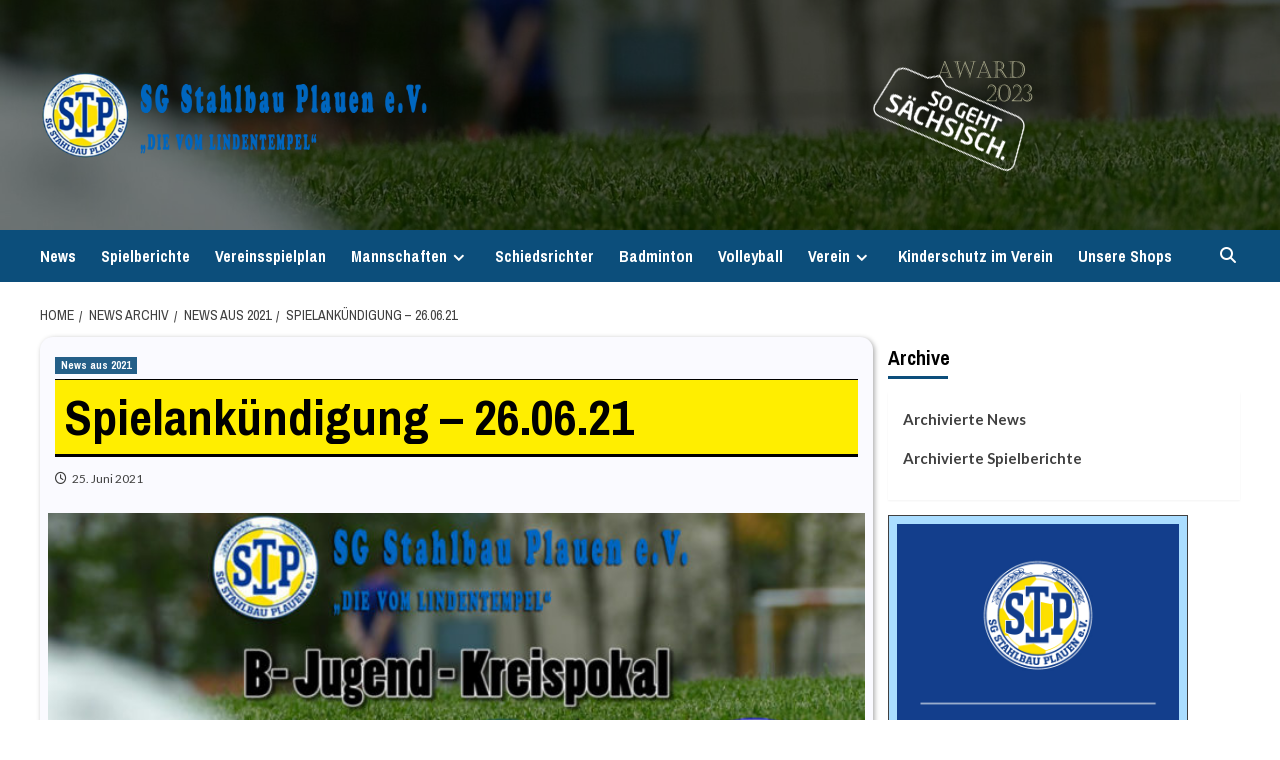

--- FILE ---
content_type: text/html; charset=UTF-8
request_url: http://www.sg-stahlbau-plauen.com/spielankuendigung-26-06-21/
body_size: 77288
content:
<!doctype html>
<html lang="de">
<head>
    <meta charset="UTF-8">
    <meta name="viewport" content="width=device-width, initial-scale=1">
    <link rel="profile" href="http://gmpg.org/xfn/11">
    <title>SG Stahlbau Plauen e.V.Spielankündigung &#8211; 26.06.21</title>
<meta name='robots' content='max-image-preview:large' />
<link rel='dns-prefetch' href='//stats.wp.com' />
<link rel='dns-prefetch' href='//fonts.googleapis.com' />
<link rel='dns-prefetch' href='//c0.wp.com' />
<link rel="alternate" type="application/rss+xml" title="SG Stahlbau Plauen e.V. &raquo; Feed" href="http://www.sg-stahlbau-plauen.com/feed/" />
<link rel="alternate" type="application/rss+xml" title="SG Stahlbau Plauen e.V. &raquo; Kommentar-Feed" href="http://www.sg-stahlbau-plauen.com/comments/feed/" />
<link rel="alternate" type="application/rss+xml" title="SG Stahlbau Plauen e.V. &raquo; Kommentar-Feed zu Spielankündigung &#8211; 26.06.21" href="http://www.sg-stahlbau-plauen.com/spielankuendigung-26-06-21/feed/" />
<script type="text/javascript">
/* <![CDATA[ */
window._wpemojiSettings = {"baseUrl":"https:\/\/s.w.org\/images\/core\/emoji\/15.0.3\/72x72\/","ext":".png","svgUrl":"https:\/\/s.w.org\/images\/core\/emoji\/15.0.3\/svg\/","svgExt":".svg","source":{"concatemoji":"http:\/\/www.sg-stahlbau-plauen.com\/wp-includes\/js\/wp-emoji-release.min.js?ver=6.5.7"}};
/*! This file is auto-generated */
!function(i,n){var o,s,e;function c(e){try{var t={supportTests:e,timestamp:(new Date).valueOf()};sessionStorage.setItem(o,JSON.stringify(t))}catch(e){}}function p(e,t,n){e.clearRect(0,0,e.canvas.width,e.canvas.height),e.fillText(t,0,0);var t=new Uint32Array(e.getImageData(0,0,e.canvas.width,e.canvas.height).data),r=(e.clearRect(0,0,e.canvas.width,e.canvas.height),e.fillText(n,0,0),new Uint32Array(e.getImageData(0,0,e.canvas.width,e.canvas.height).data));return t.every(function(e,t){return e===r[t]})}function u(e,t,n){switch(t){case"flag":return n(e,"\ud83c\udff3\ufe0f\u200d\u26a7\ufe0f","\ud83c\udff3\ufe0f\u200b\u26a7\ufe0f")?!1:!n(e,"\ud83c\uddfa\ud83c\uddf3","\ud83c\uddfa\u200b\ud83c\uddf3")&&!n(e,"\ud83c\udff4\udb40\udc67\udb40\udc62\udb40\udc65\udb40\udc6e\udb40\udc67\udb40\udc7f","\ud83c\udff4\u200b\udb40\udc67\u200b\udb40\udc62\u200b\udb40\udc65\u200b\udb40\udc6e\u200b\udb40\udc67\u200b\udb40\udc7f");case"emoji":return!n(e,"\ud83d\udc26\u200d\u2b1b","\ud83d\udc26\u200b\u2b1b")}return!1}function f(e,t,n){var r="undefined"!=typeof WorkerGlobalScope&&self instanceof WorkerGlobalScope?new OffscreenCanvas(300,150):i.createElement("canvas"),a=r.getContext("2d",{willReadFrequently:!0}),o=(a.textBaseline="top",a.font="600 32px Arial",{});return e.forEach(function(e){o[e]=t(a,e,n)}),o}function t(e){var t=i.createElement("script");t.src=e,t.defer=!0,i.head.appendChild(t)}"undefined"!=typeof Promise&&(o="wpEmojiSettingsSupports",s=["flag","emoji"],n.supports={everything:!0,everythingExceptFlag:!0},e=new Promise(function(e){i.addEventListener("DOMContentLoaded",e,{once:!0})}),new Promise(function(t){var n=function(){try{var e=JSON.parse(sessionStorage.getItem(o));if("object"==typeof e&&"number"==typeof e.timestamp&&(new Date).valueOf()<e.timestamp+604800&&"object"==typeof e.supportTests)return e.supportTests}catch(e){}return null}();if(!n){if("undefined"!=typeof Worker&&"undefined"!=typeof OffscreenCanvas&&"undefined"!=typeof URL&&URL.createObjectURL&&"undefined"!=typeof Blob)try{var e="postMessage("+f.toString()+"("+[JSON.stringify(s),u.toString(),p.toString()].join(",")+"));",r=new Blob([e],{type:"text/javascript"}),a=new Worker(URL.createObjectURL(r),{name:"wpTestEmojiSupports"});return void(a.onmessage=function(e){c(n=e.data),a.terminate(),t(n)})}catch(e){}c(n=f(s,u,p))}t(n)}).then(function(e){for(var t in e)n.supports[t]=e[t],n.supports.everything=n.supports.everything&&n.supports[t],"flag"!==t&&(n.supports.everythingExceptFlag=n.supports.everythingExceptFlag&&n.supports[t]);n.supports.everythingExceptFlag=n.supports.everythingExceptFlag&&!n.supports.flag,n.DOMReady=!1,n.readyCallback=function(){n.DOMReady=!0}}).then(function(){return e}).then(function(){var e;n.supports.everything||(n.readyCallback(),(e=n.source||{}).concatemoji?t(e.concatemoji):e.wpemoji&&e.twemoji&&(t(e.twemoji),t(e.wpemoji)))}))}((window,document),window._wpemojiSettings);
/* ]]> */
</script>
<style id='wp-emoji-styles-inline-css' type='text/css'>

	img.wp-smiley, img.emoji {
		display: inline !important;
		border: none !important;
		box-shadow: none !important;
		height: 1em !important;
		width: 1em !important;
		margin: 0 0.07em !important;
		vertical-align: -0.1em !important;
		background: none !important;
		padding: 0 !important;
	}
</style>
<link rel='stylesheet' id='wp-block-library-css' href='https://c0.wp.com/c/6.5.7/wp-includes/css/dist/block-library/style.min.css' type='text/css' media='all' />
<style id='wp-block-library-inline-css' type='text/css'>
.has-text-align-justify{text-align:justify;}
</style>
<link rel='stylesheet' id='mediaelement-css' href='https://c0.wp.com/c/6.5.7/wp-includes/js/mediaelement/mediaelementplayer-legacy.min.css' type='text/css' media='all' />
<link rel='stylesheet' id='wp-mediaelement-css' href='https://c0.wp.com/c/6.5.7/wp-includes/js/mediaelement/wp-mediaelement.min.css' type='text/css' media='all' />
<style id='classic-theme-styles-inline-css' type='text/css'>
/*! This file is auto-generated */
.wp-block-button__link{color:#fff;background-color:#32373c;border-radius:9999px;box-shadow:none;text-decoration:none;padding:calc(.667em + 2px) calc(1.333em + 2px);font-size:1.125em}.wp-block-file__button{background:#32373c;color:#fff;text-decoration:none}
</style>
<style id='global-styles-inline-css' type='text/css'>
body{--wp--preset--color--black: #000000;--wp--preset--color--cyan-bluish-gray: #abb8c3;--wp--preset--color--white: #ffffff;--wp--preset--color--pale-pink: #f78da7;--wp--preset--color--vivid-red: #cf2e2e;--wp--preset--color--luminous-vivid-orange: #ff6900;--wp--preset--color--luminous-vivid-amber: #fcb900;--wp--preset--color--light-green-cyan: #7bdcb5;--wp--preset--color--vivid-green-cyan: #00d084;--wp--preset--color--pale-cyan-blue: #8ed1fc;--wp--preset--color--vivid-cyan-blue: #0693e3;--wp--preset--color--vivid-purple: #9b51e0;--wp--preset--gradient--vivid-cyan-blue-to-vivid-purple: linear-gradient(135deg,rgba(6,147,227,1) 0%,rgb(155,81,224) 100%);--wp--preset--gradient--light-green-cyan-to-vivid-green-cyan: linear-gradient(135deg,rgb(122,220,180) 0%,rgb(0,208,130) 100%);--wp--preset--gradient--luminous-vivid-amber-to-luminous-vivid-orange: linear-gradient(135deg,rgba(252,185,0,1) 0%,rgba(255,105,0,1) 100%);--wp--preset--gradient--luminous-vivid-orange-to-vivid-red: linear-gradient(135deg,rgba(255,105,0,1) 0%,rgb(207,46,46) 100%);--wp--preset--gradient--very-light-gray-to-cyan-bluish-gray: linear-gradient(135deg,rgb(238,238,238) 0%,rgb(169,184,195) 100%);--wp--preset--gradient--cool-to-warm-spectrum: linear-gradient(135deg,rgb(74,234,220) 0%,rgb(151,120,209) 20%,rgb(207,42,186) 40%,rgb(238,44,130) 60%,rgb(251,105,98) 80%,rgb(254,248,76) 100%);--wp--preset--gradient--blush-light-purple: linear-gradient(135deg,rgb(255,206,236) 0%,rgb(152,150,240) 100%);--wp--preset--gradient--blush-bordeaux: linear-gradient(135deg,rgb(254,205,165) 0%,rgb(254,45,45) 50%,rgb(107,0,62) 100%);--wp--preset--gradient--luminous-dusk: linear-gradient(135deg,rgb(255,203,112) 0%,rgb(199,81,192) 50%,rgb(65,88,208) 100%);--wp--preset--gradient--pale-ocean: linear-gradient(135deg,rgb(255,245,203) 0%,rgb(182,227,212) 50%,rgb(51,167,181) 100%);--wp--preset--gradient--electric-grass: linear-gradient(135deg,rgb(202,248,128) 0%,rgb(113,206,126) 100%);--wp--preset--gradient--midnight: linear-gradient(135deg,rgb(2,3,129) 0%,rgb(40,116,252) 100%);--wp--preset--font-size--small: 13px;--wp--preset--font-size--medium: 20px;--wp--preset--font-size--large: 36px;--wp--preset--font-size--x-large: 42px;--wp--preset--spacing--20: 0.44rem;--wp--preset--spacing--30: 0.67rem;--wp--preset--spacing--40: 1rem;--wp--preset--spacing--50: 1.5rem;--wp--preset--spacing--60: 2.25rem;--wp--preset--spacing--70: 3.38rem;--wp--preset--spacing--80: 5.06rem;--wp--preset--shadow--natural: 6px 6px 9px rgba(0, 0, 0, 0.2);--wp--preset--shadow--deep: 12px 12px 50px rgba(0, 0, 0, 0.4);--wp--preset--shadow--sharp: 6px 6px 0px rgba(0, 0, 0, 0.2);--wp--preset--shadow--outlined: 6px 6px 0px -3px rgba(255, 255, 255, 1), 6px 6px rgba(0, 0, 0, 1);--wp--preset--shadow--crisp: 6px 6px 0px rgba(0, 0, 0, 1);}:where(.is-layout-flex){gap: 0.5em;}:where(.is-layout-grid){gap: 0.5em;}body .is-layout-flex{display: flex;}body .is-layout-flex{flex-wrap: wrap;align-items: center;}body .is-layout-flex > *{margin: 0;}body .is-layout-grid{display: grid;}body .is-layout-grid > *{margin: 0;}:where(.wp-block-columns.is-layout-flex){gap: 2em;}:where(.wp-block-columns.is-layout-grid){gap: 2em;}:where(.wp-block-post-template.is-layout-flex){gap: 1.25em;}:where(.wp-block-post-template.is-layout-grid){gap: 1.25em;}.has-black-color{color: var(--wp--preset--color--black) !important;}.has-cyan-bluish-gray-color{color: var(--wp--preset--color--cyan-bluish-gray) !important;}.has-white-color{color: var(--wp--preset--color--white) !important;}.has-pale-pink-color{color: var(--wp--preset--color--pale-pink) !important;}.has-vivid-red-color{color: var(--wp--preset--color--vivid-red) !important;}.has-luminous-vivid-orange-color{color: var(--wp--preset--color--luminous-vivid-orange) !important;}.has-luminous-vivid-amber-color{color: var(--wp--preset--color--luminous-vivid-amber) !important;}.has-light-green-cyan-color{color: var(--wp--preset--color--light-green-cyan) !important;}.has-vivid-green-cyan-color{color: var(--wp--preset--color--vivid-green-cyan) !important;}.has-pale-cyan-blue-color{color: var(--wp--preset--color--pale-cyan-blue) !important;}.has-vivid-cyan-blue-color{color: var(--wp--preset--color--vivid-cyan-blue) !important;}.has-vivid-purple-color{color: var(--wp--preset--color--vivid-purple) !important;}.has-black-background-color{background-color: var(--wp--preset--color--black) !important;}.has-cyan-bluish-gray-background-color{background-color: var(--wp--preset--color--cyan-bluish-gray) !important;}.has-white-background-color{background-color: var(--wp--preset--color--white) !important;}.has-pale-pink-background-color{background-color: var(--wp--preset--color--pale-pink) !important;}.has-vivid-red-background-color{background-color: var(--wp--preset--color--vivid-red) !important;}.has-luminous-vivid-orange-background-color{background-color: var(--wp--preset--color--luminous-vivid-orange) !important;}.has-luminous-vivid-amber-background-color{background-color: var(--wp--preset--color--luminous-vivid-amber) !important;}.has-light-green-cyan-background-color{background-color: var(--wp--preset--color--light-green-cyan) !important;}.has-vivid-green-cyan-background-color{background-color: var(--wp--preset--color--vivid-green-cyan) !important;}.has-pale-cyan-blue-background-color{background-color: var(--wp--preset--color--pale-cyan-blue) !important;}.has-vivid-cyan-blue-background-color{background-color: var(--wp--preset--color--vivid-cyan-blue) !important;}.has-vivid-purple-background-color{background-color: var(--wp--preset--color--vivid-purple) !important;}.has-black-border-color{border-color: var(--wp--preset--color--black) !important;}.has-cyan-bluish-gray-border-color{border-color: var(--wp--preset--color--cyan-bluish-gray) !important;}.has-white-border-color{border-color: var(--wp--preset--color--white) !important;}.has-pale-pink-border-color{border-color: var(--wp--preset--color--pale-pink) !important;}.has-vivid-red-border-color{border-color: var(--wp--preset--color--vivid-red) !important;}.has-luminous-vivid-orange-border-color{border-color: var(--wp--preset--color--luminous-vivid-orange) !important;}.has-luminous-vivid-amber-border-color{border-color: var(--wp--preset--color--luminous-vivid-amber) !important;}.has-light-green-cyan-border-color{border-color: var(--wp--preset--color--light-green-cyan) !important;}.has-vivid-green-cyan-border-color{border-color: var(--wp--preset--color--vivid-green-cyan) !important;}.has-pale-cyan-blue-border-color{border-color: var(--wp--preset--color--pale-cyan-blue) !important;}.has-vivid-cyan-blue-border-color{border-color: var(--wp--preset--color--vivid-cyan-blue) !important;}.has-vivid-purple-border-color{border-color: var(--wp--preset--color--vivid-purple) !important;}.has-vivid-cyan-blue-to-vivid-purple-gradient-background{background: var(--wp--preset--gradient--vivid-cyan-blue-to-vivid-purple) !important;}.has-light-green-cyan-to-vivid-green-cyan-gradient-background{background: var(--wp--preset--gradient--light-green-cyan-to-vivid-green-cyan) !important;}.has-luminous-vivid-amber-to-luminous-vivid-orange-gradient-background{background: var(--wp--preset--gradient--luminous-vivid-amber-to-luminous-vivid-orange) !important;}.has-luminous-vivid-orange-to-vivid-red-gradient-background{background: var(--wp--preset--gradient--luminous-vivid-orange-to-vivid-red) !important;}.has-very-light-gray-to-cyan-bluish-gray-gradient-background{background: var(--wp--preset--gradient--very-light-gray-to-cyan-bluish-gray) !important;}.has-cool-to-warm-spectrum-gradient-background{background: var(--wp--preset--gradient--cool-to-warm-spectrum) !important;}.has-blush-light-purple-gradient-background{background: var(--wp--preset--gradient--blush-light-purple) !important;}.has-blush-bordeaux-gradient-background{background: var(--wp--preset--gradient--blush-bordeaux) !important;}.has-luminous-dusk-gradient-background{background: var(--wp--preset--gradient--luminous-dusk) !important;}.has-pale-ocean-gradient-background{background: var(--wp--preset--gradient--pale-ocean) !important;}.has-electric-grass-gradient-background{background: var(--wp--preset--gradient--electric-grass) !important;}.has-midnight-gradient-background{background: var(--wp--preset--gradient--midnight) !important;}.has-small-font-size{font-size: var(--wp--preset--font-size--small) !important;}.has-medium-font-size{font-size: var(--wp--preset--font-size--medium) !important;}.has-large-font-size{font-size: var(--wp--preset--font-size--large) !important;}.has-x-large-font-size{font-size: var(--wp--preset--font-size--x-large) !important;}
.wp-block-navigation a:where(:not(.wp-element-button)){color: inherit;}
:where(.wp-block-post-template.is-layout-flex){gap: 1.25em;}:where(.wp-block-post-template.is-layout-grid){gap: 1.25em;}
:where(.wp-block-columns.is-layout-flex){gap: 2em;}:where(.wp-block-columns.is-layout-grid){gap: 2em;}
.wp-block-pullquote{font-size: 1.5em;line-height: 1.6;}
</style>
<link rel='stylesheet' id='fancybox-css' href='http://www.sg-stahlbau-plauen.com/wp-content/plugins/facebook-photo-fetcher/fancybox/jquery.fancybox.min.css?ver=2.1.7' type='text/css' media='all' />
<link rel='stylesheet' id='fpf-css' href='http://www.sg-stahlbau-plauen.com/wp-content/plugins/facebook-photo-fetcher/style.css?ver=3.0.4' type='text/css' media='all' />
<link rel='stylesheet' id='newsport-google-fonts-css' href='https://fonts.googleapis.com/css?family=Archivo+Narrow:400,400italic,700' type='text/css' media='all' />
<link rel='stylesheet' id='bootstrap-css' href='http://www.sg-stahlbau-plauen.com/wp-content/themes/covernews/assets/bootstrap/css/bootstrap.min.css?ver=6.5.7' type='text/css' media='all' />
<link rel='stylesheet' id='covernews-style-css' href='http://www.sg-stahlbau-plauen.com/wp-content/themes/covernews/style.css?ver=6.5.7' type='text/css' media='all' />
<link rel='stylesheet' id='newsport-css' href='http://www.sg-stahlbau-plauen.com/wp-content/themes/newsport/style.css?ver=2.0.0' type='text/css' media='all' />
<link rel='stylesheet' id='covernews-icons-css' href='http://www.sg-stahlbau-plauen.com/wp-content/themes/covernews/assets/covernews-icons/style.css?ver=6.5.7' type='text/css' media='all' />
<link rel='stylesheet' id='covernews-google-fonts-css' href='https://fonts.googleapis.com/css?family=Source%20Sans%20Pro:400,700|Lato:400,700&#038;subset=latin,latin-ext' type='text/css' media='all' />
<link rel='stylesheet' id='social-logos-css' href='https://c0.wp.com/p/jetpack/13.0/_inc/social-logos/social-logos.min.css' type='text/css' media='all' />
<link rel='stylesheet' id='jetpack_css-css' href='https://c0.wp.com/p/jetpack/13.0/css/jetpack.css' type='text/css' media='all' />
<script type="text/javascript" src="https://c0.wp.com/c/6.5.7/wp-includes/js/jquery/jquery.min.js" id="jquery-core-js"></script>
<script type="text/javascript" src="https://c0.wp.com/c/6.5.7/wp-includes/js/jquery/jquery-migrate.min.js" id="jquery-migrate-js"></script>
<link rel="https://api.w.org/" href="http://www.sg-stahlbau-plauen.com/wp-json/" /><link rel="alternate" type="application/json" href="http://www.sg-stahlbau-plauen.com/wp-json/wp/v2/posts/654" /><link rel="EditURI" type="application/rsd+xml" title="RSD" href="http://www.sg-stahlbau-plauen.com/xmlrpc.php?rsd" />
<meta name="generator" content="WordPress 6.5.7" />
<link rel="canonical" href="http://www.sg-stahlbau-plauen.com/spielankuendigung-26-06-21/" />
<link rel='shortlink' href='http://www.sg-stahlbau-plauen.com/?p=654' />
<link rel="alternate" type="application/json+oembed" href="http://www.sg-stahlbau-plauen.com/wp-json/oembed/1.0/embed?url=http%3A%2F%2Fwww.sg-stahlbau-plauen.com%2Fspielankuendigung-26-06-21%2F" />
<link rel="alternate" type="text/xml+oembed" href="http://www.sg-stahlbau-plauen.com/wp-json/oembed/1.0/embed?url=http%3A%2F%2Fwww.sg-stahlbau-plauen.com%2Fspielankuendigung-26-06-21%2F&#038;format=xml" />
<style type="text/css">
			.aiovg-player {
				display: block;
				position: relative;
				border-radius: 3px;
				padding-bottom: 56.25%;
				width: 100%;
				height: 0;	
				overflow: hidden;
			}
			
			.aiovg-player iframe,
			.aiovg-player .video-js,
			.aiovg-player .plyr {
				--plyr-color-main: #00b2ff;
				position: absolute;
				inset: 0;	
				margin: 0;
				padding: 0;
				width: 100%;
				height: 100%;
			}
		</style>	<style>img#wpstats{display:none}</style>
		<link rel="pingback" href="http://www.sg-stahlbau-plauen.com/xmlrpc.php"><meta name="description" content="https://youtu.be/KD7BuSOhr9k" />
        <style type="text/css">
                        .site-title,
            .site-description {
                position: absolute;
                clip: rect(1px, 1px, 1px, 1px);
                display: none;
            }

                    @media (min-width: 768px){
            .elementor-default .elementor-section.elementor-section-full_width > .elementor-container,
            .elementor-page .elementor-section.elementor-section-full_width > .elementor-container,
            .elementor-default .elementor-section.elementor-section-boxed > .elementor-container,
            .elementor-page .elementor-section.elementor-section-boxed > .elementor-container {
                max-width: 730px;
            }
        }
        @media (min-width: 992px){
            .elementor-default .elementor-section.elementor-section-full_width > .elementor-container,
            .elementor-page .elementor-section.elementor-section-full_width > .elementor-container,
            .elementor-default .elementor-section.elementor-section-boxed > .elementor-container,
            .elementor-page .elementor-section.elementor-section-boxed > .elementor-container {
                max-width: 950px;
            }
        }
        @media only screen and (min-width: 1401px){
            .elementor-default .elementor-section.elementor-section-full_width > .elementor-container,
            .elementor-page .elementor-section.elementor-section-full_width > .elementor-container,
            .elementor-default .elementor-section.elementor-section-boxed > .elementor-container,
            .elementor-page .elementor-section.elementor-section-boxed > .elementor-container {
                max-width: 1180px;
            }
        }
        @media only screen and (min-width: 1200px) and (max-width: 1400px){
            .elementor-default .elementor-section.elementor-section-full_width > .elementor-container,
            .elementor-page .elementor-section.elementor-section-full_width > .elementor-container,
            .elementor-default .elementor-section.elementor-section-boxed > .elementor-container,
            .elementor-page .elementor-section.elementor-section-boxed > .elementor-container {
                max-width: 1160px;
            }
        }
        @media (min-width: 1680px){            
            .elementor-default .elementor-section.elementor-section-full_width > .elementor-container,
            .elementor-page .elementor-section.elementor-section-full_width > .elementor-container,
            .elementor-default .elementor-section.elementor-section-boxed > .elementor-container,
            .elementor-page .elementor-section.elementor-section-boxed > .elementor-container {
                max-width: 1580px;
            }
        }
        
        .align-content-left .elementor-section-stretched,
        .align-content-right .elementor-section-stretched {
            max-width: 100%;
            left: 0 !important;
        }


        </style>
        <style type="text/css" id="custom-background-css">
body.custom-background { background-color: #ffffff; }
</style>
	
<!-- Jetpack Open Graph Tags -->
<meta property="og:type" content="article" />
<meta property="og:title" content="SG Stahlbau Plauen e.V.Spielankündigung &#8211; 26.06.21" />
<meta property="og:url" content="http://www.sg-stahlbau-plauen.com/spielankuendigung-26-06-21/" />
<meta property="og:description" content="Besuche den Beitrag für mehr Info." />
<meta property="article:published_time" content="2021-06-25T18:47:16+00:00" />
<meta property="article:modified_time" content="2023-12-28T22:44:48+00:00" />
<meta property="og:site_name" content="SG Stahlbau Plauen e.V." />
<meta property="og:image" content="http://www.sg-stahlbau-plauen.com/wp-content/uploads/2021/06/26.06.20210.jpg" />
<meta property="og:image:width" content="1920" />
<meta property="og:image:height" content="1080" />
<meta property="og:image:alt" content="" />
<meta property="og:locale" content="de_DE" />
<meta name="twitter:text:title" content="Spielankündigung &#8211; 26.06.21" />
<meta name="twitter:image" content="http://www.sg-stahlbau-plauen.com/wp-content/uploads/2021/06/26.06.20210.jpg?w=640" />
<meta name="twitter:card" content="summary_large_image" />
<meta name="twitter:description" content="Besuche den Beitrag für mehr Info." />

<!-- End Jetpack Open Graph Tags -->
<link rel="icon" href="http://www.sg-stahlbau-plauen.com/wp-content/uploads/2019/04/cropped-riFJ30j1zKhLbUwfD1bhW3UCFfUjEkwsQ5yY0E9T-1-32x32.png" sizes="32x32" />
<link rel="icon" href="http://www.sg-stahlbau-plauen.com/wp-content/uploads/2019/04/cropped-riFJ30j1zKhLbUwfD1bhW3UCFfUjEkwsQ5yY0E9T-1-192x192.png" sizes="192x192" />
<link rel="apple-touch-icon" href="http://www.sg-stahlbau-plauen.com/wp-content/uploads/2019/04/cropped-riFJ30j1zKhLbUwfD1bhW3UCFfUjEkwsQ5yY0E9T-1-180x180.png" />
<meta name="msapplication-TileImage" content="http://www.sg-stahlbau-plauen.com/wp-content/uploads/2019/04/cropped-riFJ30j1zKhLbUwfD1bhW3UCFfUjEkwsQ5yY0E9T-1-270x270.png" />
<style type="text/css" id="wp-custom-css">article .entry-content-wrap {background-color: #fafaff;
border-radius: 0.8rem;
box-shadow: 0.1rem 0.1rem 0.3rem #aaa;}

.post-thumbnail
{padding: 0.5rem;}

.inside-img
{padding: 0.5rem;}

.featured-article
{padding:0.4rem;
background-color: #ffffaa;
box-shadow: 0.2rem 0.2rem 0.5rem #aaa;
border-radius: 0.4rem;}

.spotlight-post
{box-shadow: 0.1rem 0.1rem 0.3rem #aac;
	border: solid thin #999;
background-color: #eefdff;
border-radius: 0.4rem;}

.main-slider-wrapper
{padding:0.6rem;
background-color:#ffffff99;
border: solid thin;
box-shadow: 0.1rem 0.1rem 0.3rem;
margin-bottom: 1rem;
border-radius: 0.5rem;}

.outline-shadow
{border: solid thin;
box-shadow: 0rem 0rem 0rem 0.5rem #fff inset, 0.1rem 0.1rem 0.5rem #666;}

.shadow
{padding: 1rem; margin: 0.5rem; box-shadow: 5px 5px 12px 2px lightgrey; background-color: #fff;}

 .outline
{border: solid thin #bbb;
box-shadow: 0rem 0rem 0rem 1rem #fff inset;
border-radius: 0.5rem;}

.entry-title
{background-color:#fe0; padding:0.6rem; border-top: solid thin; border-bottom:solid medium;
}

.article-title-1
{background-color:#fff;padding:0.3rem; border:thin solid #ddd;}</style></head>

<body class="post-template-default single single-post postid-654 single-format-standard custom-background wp-custom-logo wp-embed-responsive default-content-layout scrollup-sticky-header aft-sticky-header default aft-main-banner-slider-editors-picks-trending single-content-mode-boxed header-image-default align-content-left aft-and modula-best-grid-gallery">

    <div id="af-preloader">
        <div id="loader-wrapper">
            <div id="loader"></div>
        </div>
    </div>

<div id="page" class="site">
    <a class="skip-link screen-reader-text" href="#content">Skip to content</a>

    <div class="header-layout-1">
                <header id="masthead" class="site-header">
                        <div class="masthead-banner data-bg"
                 data-background="http://www.sg-stahlbau-plauen.com/wp-content/uploads/2021/05/cropped-Titel_Rasen.jpg">
                <div class="container">
                    <div class="row">
                        <div class="col-md-4">
                            <div class="site-branding">
                                <a href="http://www.sg-stahlbau-plauen.com/" class="custom-logo-link" rel="home"><img width="1134" height="255" src="http://www.sg-stahlbau-plauen.com/wp-content/uploads/2021/05/Logo_Website_slogan.png" class="custom-logo" alt="SG Stahlbau Plauen e.V." decoding="async" fetchpriority="high" srcset="http://www.sg-stahlbau-plauen.com/wp-content/uploads/2021/05/Logo_Website_slogan.png 1134w, http://www.sg-stahlbau-plauen.com/wp-content/uploads/2021/05/Logo_Website_slogan-700x157.png 700w, http://www.sg-stahlbau-plauen.com/wp-content/uploads/2021/05/Logo_Website_slogan-1024x230.png 1024w, http://www.sg-stahlbau-plauen.com/wp-content/uploads/2021/05/Logo_Website_slogan-768x173.png 768w" sizes="(max-width: 1134px) 100vw, 1134px" /></a>                                    <p class="site-title font-family-1">
                                        <a href="http://www.sg-stahlbau-plauen.com/"
                                           rel="home">SG Stahlbau Plauen e.V.</a>
                                    </p>
                                
                                                                    <p class="site-description">SG Stahlbau Plauen e.V. &#8211; Die vom Lindentempel</p>
                                                            </div>
                        </div>
                        <div class="col-md-8">
                                        <div class="banner-promotions-wrapper">
                                    <div class="promotion-section">
                        <a href="https://www.sg-stahlbau-plauen.com/gewinner-bei-so-geht-saechsisch/" target="">
                            <img width="400" height="120" src="http://www.sg-stahlbau-plauen.com/wp-content/uploads/2024/02/Logo_SGS.png" class="attachment-full size-full" alt="" decoding="async" />                        </a>
                    </div>
                                
            </div>
            <!-- Trending line END -->
                                    </div>
                    </div>
                </div>
            </div>
            <nav id="site-navigation" class="main-navigation">
                <div class="container">
                    <div class="row">
                        <div class="kol-12">
                            <div class="navigation-container">



                                <span class="toggle-menu" aria-controls="primary-menu" aria-expanded="false">
                                <span class="screen-reader-text">Primary Menu</span>
                                 <i class="ham"></i>
                        </span>
                                <span class="af-mobile-site-title-wrap">
                            <a href="http://www.sg-stahlbau-plauen.com/" class="custom-logo-link" rel="home"><img width="1134" height="255" src="http://www.sg-stahlbau-plauen.com/wp-content/uploads/2021/05/Logo_Website_slogan.png" class="custom-logo" alt="SG Stahlbau Plauen e.V." decoding="async" srcset="http://www.sg-stahlbau-plauen.com/wp-content/uploads/2021/05/Logo_Website_slogan.png 1134w, http://www.sg-stahlbau-plauen.com/wp-content/uploads/2021/05/Logo_Website_slogan-700x157.png 700w, http://www.sg-stahlbau-plauen.com/wp-content/uploads/2021/05/Logo_Website_slogan-1024x230.png 1024w, http://www.sg-stahlbau-plauen.com/wp-content/uploads/2021/05/Logo_Website_slogan-768x173.png 768w" sizes="(max-width: 1134px) 100vw, 1134px" /></a>                                    <p class="site-title font-family-1">
                                <a href="http://www.sg-stahlbau-plauen.com/"
                                   rel="home">SG Stahlbau Plauen e.V.</a>
                            </p>
                        </span>
                                <div class="menu main-menu"><ul id="primary-menu" class="menu"><li id="menu-item-41" class="menu-item menu-item-type-taxonomy menu-item-object-category menu-item-41"><a href="http://www.sg-stahlbau-plauen.com/category/news/">News</a></li>
<li id="menu-item-42" class="menu-item menu-item-type-taxonomy menu-item-object-category menu-item-42"><a href="http://www.sg-stahlbau-plauen.com/category/spielberichte/">Spielberichte</a></li>
<li id="menu-item-72" class="menu-item menu-item-type-post_type menu-item-object-page menu-item-72"><a href="http://www.sg-stahlbau-plauen.com/vereinsspielplan/">Vereinsspielplan</a></li>
<li id="menu-item-1546" class="menu-item menu-item-type-post_type menu-item-object-page menu-item-has-children menu-item-1546"><a href="http://www.sg-stahlbau-plauen.com/fussball/">Mannschaften</a>
<ul class="sub-menu">
	<li id="menu-item-344" class="menu-item menu-item-type-post_type menu-item-object-page menu-item-344"><a href="http://www.sg-stahlbau-plauen.com/mannschaften-2/">1. Mannschaft</a></li>
	<li id="menu-item-1560" class="menu-item menu-item-type-post_type menu-item-object-page menu-item-1560"><a href="http://www.sg-stahlbau-plauen.com/2-mannschaft-spg-sg-stahlbau-vfb-grossfriesen/">2. Mannschaft</a></li>
	<li id="menu-item-436" class="menu-item menu-item-type-post_type menu-item-object-page menu-item-436"><a href="http://www.sg-stahlbau-plauen.com/mannschaften/">Senioren</a></li>
	<li id="menu-item-367" class="menu-item menu-item-type-post_type menu-item-object-page menu-item-367"><a href="http://www.sg-stahlbau-plauen.com/c-jugend/">C-Jugend (U15/U14)</a></li>
	<li id="menu-item-1507" class="menu-item menu-item-type-post_type menu-item-object-page menu-item-1507"><a href="http://www.sg-stahlbau-plauen.com/d1-jugend/">D1-Junioren (U13)</a></li>
	<li id="menu-item-1506" class="menu-item menu-item-type-post_type menu-item-object-page menu-item-1506"><a href="http://www.sg-stahlbau-plauen.com/d2-jugend/">D2 (E1-Jugend)  (U12)</a></li>
	<li id="menu-item-364" class="menu-item menu-item-type-post_type menu-item-object-page menu-item-364"><a href="http://www.sg-stahlbau-plauen.com/f-jugend/">F-Jugend 1/2 (U9/U8)</a></li>
	<li id="menu-item-1035" class="menu-item menu-item-type-post_type menu-item-object-page menu-item-1035"><a href="http://www.sg-stahlbau-plauen.com/g-jugend-1-2/">G-Jugend 1/2 (U7/U6)</a></li>
</ul>
</li>
<li id="menu-item-428" class="menu-item menu-item-type-post_type menu-item-object-page menu-item-428"><a href="http://www.sg-stahlbau-plauen.com/schiedsrichter/">Schiedsrichter</a></li>
<li id="menu-item-624" class="menu-item menu-item-type-post_type menu-item-object-page menu-item-624"><a href="http://www.sg-stahlbau-plauen.com/badminton/">Badminton</a></li>
<li id="menu-item-625" class="menu-item menu-item-type-post_type menu-item-object-page menu-item-625"><a href="http://www.sg-stahlbau-plauen.com/volleyball/">Volleyball</a></li>
<li id="menu-item-380" class="menu-item menu-item-type-post_type menu-item-object-page menu-item-has-children menu-item-380"><a href="http://www.sg-stahlbau-plauen.com/verein/">Verein</a>
<ul class="sub-menu">
	<li id="menu-item-77" class="menu-item menu-item-type-post_type menu-item-object-page menu-item-77"><a href="http://www.sg-stahlbau-plauen.com/platzbelegung/">Platzbelegung</a></li>
	<li id="menu-item-136" class="menu-item menu-item-type-post_type menu-item-object-page menu-item-136"><a href="http://www.sg-stahlbau-plauen.com/geschichte-und-entwicklung-bis-zur-sg-stahlbau-plauen-e-v/">Geschichte</a></li>
	<li id="menu-item-381" class="menu-item menu-item-type-post_type menu-item-object-page menu-item-381"><a href="http://www.sg-stahlbau-plauen.com/kontakt/">Vorstand</a></li>
</ul>
</li>
<li id="menu-item-393" class="menu-item menu-item-type-post_type menu-item-object-page menu-item-393"><a href="http://www.sg-stahlbau-plauen.com/kinderschutz/">Kinderschutz im Verein</a></li>
<li id="menu-item-2569" class="menu-item menu-item-type-post_type menu-item-object-page menu-item-2569"><a href="http://www.sg-stahlbau-plauen.com/unsere-shops/">Unsere Shops</a></li>
</ul></div>
                                <div class="cart-search">

                                    <div class="af-search-wrap">
                                        <div class="search-overlay">
                                            <a href="#" title="Search" class="search-icon">
                                                <i class="fa fa-search"></i>
                                            </a>
                                            <div class="af-search-form">
                                                <form role="search" method="get" class="search-form" action="http://www.sg-stahlbau-plauen.com/">
				<label>
					<span class="screen-reader-text">Suche nach:</span>
					<input type="search" class="search-field" placeholder="Suchen …" value="" name="s" />
				</label>
				<input type="submit" class="search-submit" value="Suchen" />
			</form>                                            </div>
                                        </div>
                                    </div>
                                </div>


                            </div>
                        </div>
                    </div>
                </div>
            </nav>
        </header>
    </div>

    <div id="content" class="container">
        <div class="em-breadcrumbs font-family-1 covernews-breadcrumbs">
            <div class="row">
                <div role="navigation" aria-label="Breadcrumbs" class="breadcrumb-trail breadcrumbs" itemprop="breadcrumb"><ul class="trail-items" itemscope itemtype="http://schema.org/BreadcrumbList"><meta name="numberOfItems" content="4" /><meta name="itemListOrder" content="Ascending" /><li itemprop="itemListElement" itemscope itemtype="http://schema.org/ListItem" class="trail-item trail-begin"><a href="http://www.sg-stahlbau-plauen.com/" rel="home" itemprop="item"><span itemprop="name">Home</span></a><meta itemprop="position" content="1" /></li><li itemprop="itemListElement" itemscope itemtype="http://schema.org/ListItem" class="trail-item"><a href="http://www.sg-stahlbau-plauen.com/category/news-archiv/" itemprop="item"><span itemprop="name">News Archiv</span></a><meta itemprop="position" content="2" /></li><li itemprop="itemListElement" itemscope itemtype="http://schema.org/ListItem" class="trail-item"><a href="http://www.sg-stahlbau-plauen.com/category/news-archiv/news2021/" itemprop="item"><span itemprop="name">News aus 2021</span></a><meta itemprop="position" content="3" /></li><li itemprop="itemListElement" itemscope itemtype="http://schema.org/ListItem" class="trail-item trail-end"><a href="http://www.sg-stahlbau-plauen.com/spielankuendigung-26-06-21/" itemprop="item"><span itemprop="name">Spielankündigung &#8211; 26.06.21</span></a><meta itemprop="position" content="4" /></li></ul></div>            </div>
        </div>
                <div class="section-block-upper row">
                <div id="primary" class="content-area">
                    <main id="main" class="site-main">

                                                    <article id="post-654" class="af-single-article post-654 post type-post status-publish format-standard has-post-thumbnail hentry category-news2021">
                                <div class="entry-content-wrap">
                                    <header class="entry-header">

    <div class="header-details-wrapper">
        <div class="entry-header-details">
                            <div class="figure-categories figure-categories-bg">
                                        <ul class="cat-links"><li class="meta-category">
                             <a class="covernews-categories category-color-1" href="http://www.sg-stahlbau-plauen.com/category/news-archiv/news2021/" alt="View all posts in News aus 2021"> 
                                 News aus 2021
                             </a>
                        </li></ul>                </div>
                        <h1 class="entry-title">Spielankündigung &#8211; 26.06.21</h1>
            
                
        <span class="author-links">
           
                         <span class="item-metadata posts-date">
    <i class="far fa-clock"></i>
    <a href="http://www.sg-stahlbau-plauen.com/2021/06/"> 
        25. Juni 2021        </a>
</span>
                </span>
                        

                    </div>
    </div>

        <div class="aft-post-thumbnail-wrapper">    
                    <div class="post-thumbnail full-width-image">
                    <img width="640" height="360" src="http://www.sg-stahlbau-plauen.com/wp-content/uploads/2021/06/26.06.20210-1024x576.jpg" class="attachment-large size-large wp-post-image" alt="" decoding="async" srcset="http://www.sg-stahlbau-plauen.com/wp-content/uploads/2021/06/26.06.20210-1024x576.jpg 1024w, http://www.sg-stahlbau-plauen.com/wp-content/uploads/2021/06/26.06.20210-700x394.jpg 700w, http://www.sg-stahlbau-plauen.com/wp-content/uploads/2021/06/26.06.20210-768x432.jpg 768w, http://www.sg-stahlbau-plauen.com/wp-content/uploads/2021/06/26.06.20210-1536x864.jpg 1536w, http://www.sg-stahlbau-plauen.com/wp-content/uploads/2021/06/26.06.20210.jpg 1920w" sizes="(max-width: 640px) 100vw, 640px" />                </div>
            
                </div>
    </header><!-- .entry-header -->                                    

    <div class="entry-content">
        <div class="jetpack-video-wrapper"><iframe title="Spielankündigung - 26.06.2021" width="640" height="360" src="https://www.youtube.com/embed/KD7BuSOhr9k?feature=oembed" frameborder="0" allow="accelerometer; autoplay; clipboard-write; encrypted-media; gyroscope; picture-in-picture; web-share" referrerpolicy="strict-origin-when-cross-origin" allowfullscreen></iframe></div>
<div class="sharedaddy sd-sharing-enabled"><div class="robots-nocontent sd-block sd-social sd-social-icon-text sd-sharing"><h3 class="sd-title">Teilen mit:</h3><div class="sd-content"><ul><li class="share-facebook"><a rel="nofollow noopener noreferrer" data-shared="sharing-facebook-654" class="share-facebook sd-button share-icon" href="http://www.sg-stahlbau-plauen.com/spielankuendigung-26-06-21/?share=facebook" target="_blank" title="Klick, um auf Facebook zu teilen" ><span>Facebook</span></a></li><li class="share-jetpack-whatsapp"><a rel="nofollow noopener noreferrer" data-shared="" class="share-jetpack-whatsapp sd-button share-icon" href="http://www.sg-stahlbau-plauen.com/spielankuendigung-26-06-21/?share=jetpack-whatsapp" target="_blank" title="Klicken, um auf WhatsApp zu teilen" ><span>WhatsApp</span></a></li><li class="share-linkedin"><a rel="nofollow noopener noreferrer" data-shared="sharing-linkedin-654" class="share-linkedin sd-button share-icon" href="http://www.sg-stahlbau-plauen.com/spielankuendigung-26-06-21/?share=linkedin" target="_blank" title="Klick, um auf LinkedIn zu teilen" ><span>LinkedIn</span></a></li><li class="share-x"><a rel="nofollow noopener noreferrer" data-shared="sharing-x-654" class="share-x sd-button share-icon" href="http://www.sg-stahlbau-plauen.com/spielankuendigung-26-06-21/?share=x" target="_blank" title="Klicke, um auf X zu teilen" ><span>X</span></a></li><li class="share-end"></li></ul></div></div></div>                    <div class="post-item-metadata entry-meta">
                            </div>
               
        
	<nav class="navigation post-navigation" aria-label="Continue Reading">
		<h2 class="screen-reader-text">Continue Reading</h2>
		<div class="nav-links"><div class="nav-previous"><a href="http://www.sg-stahlbau-plauen.com/neue-trikots-fuer-die-b/" rel="prev"><span class="em-post-navigation">Previous</span> Neue Trikots für die &#8222;B&#8220;</a></div><div class="nav-next"><a href="http://www.sg-stahlbau-plauen.com/der-ball-rolt/" rel="next"><span class="em-post-navigation">Next</span> Der Ball rolt&#8230;!!!</a></div></div>
	</nav>            </div><!-- .entry-content -->


                                </div>
                                
                                                            </article>
                        
                    </main><!-- #main -->
                </div><!-- #primary -->
                                <aside id="secondary" class="widget-area ">
	<div id="nav_menu-3" class="widget covernews-widget widget_nav_menu"><h2 class="widget-title widget-title-1"><span>Archive</span></h2><div class="menu-archive-container"><ul id="menu-archive" class="menu"><li id="menu-item-1755" class="menu-item menu-item-type-post_type menu-item-object-page menu-item-1755"><a href="http://www.sg-stahlbau-plauen.com/archivierte-news/">Archivierte News</a></li>
<li id="menu-item-1762" class="menu-item menu-item-type-post_type menu-item-object-page menu-item-1762"><a href="http://www.sg-stahlbau-plauen.com/archivierte-spielberichte/">Archivierte Spielberichte</a></li>
</ul></div></div><div id="block-51" class="widget covernews-widget widget_block"><a href="https://sg-stahlbau-plauen.fan12.de" target="_blank" title="SG Stahlbau Plauen Onlineshop"> <img loading="lazy" decoding="async" src="http://www.sg-stahlbau-plauen.com/wp-content/uploads/2025/02/marketing-teaser-300x600-1.jpg" alt="SG Stahlbau Plauen Onlineshop" width="300" height="600" style="padding:0.5rem;border:thin solid;background-color: #adf"></a></div><div id="block-52" class="widget covernews-widget widget_block"><a href="https://deinteam24-hof.de/SG-Stahlbau-Plauen" target="_blank" rel=" noreferrer noopener"><img decoding="async" src="http://www.sg-stahlbau-plauen.com/wp-content/uploads/2024/03/deinShop24.png" alt="" class="wp-image-2537" style="border: thin solid #000;"/></a></div><div id="block-29" class="widget covernews-widget widget_block">
<h2 class="wp-block-heading">Kontakt</h2>
</div><div id="block-39" class="widget covernews-widget widget_block"><p style="background-color: #fff;padding:1rem;margin:0.5rem;border: solid thin #000;box-shadow:1px 1px 7px #aaa;">SG Stahlbau Plauen e.V. <br>Paracelsusstraße 7 <br>08529 Plauen <br> <br>Vertreten durch: <br>André Höfer <br> <br>Telefon: 0176 80141788 <br>E-Mail: andre-hoefer@gmx.de</p></div></aside><!-- #secondary -->
            </div>


</div>

<div class="af-main-banner-latest-posts grid-layout">
    <div class="container">
        <div class="row">
        <div class="widget-title-section">
                                    <h4 class="widget-title header-after1">
                        <span class="header-after">                            
                            Weitere Neuigkeiten                            </span>
                    </h4>
                
        </div>
            <div class="row">
                                <div class="col-sm-15 latest-posts-grid" data-mh="latest-posts-grid">
                        <div class="spotlight-post">
                            <figure class="categorised-article inside-img">
                                <div class="categorised-article-wrapper">
                                    <div class="data-bg-hover data-bg-categorised read-bg-img">
                                        <a href="http://www.sg-stahlbau-plauen.com/in-stillem-gedenken-an-joerg-unterdoerfer/">
                                            <img width="627" height="500" src="http://www.sg-stahlbau-plauen.com/wp-content/uploads/2025/12/pexels-si-nan-onder-73622-243125-scaled-e1765980283593-627x500.jpg" class="attachment-medium size-medium wp-post-image" alt="" decoding="async" loading="lazy" srcset="http://www.sg-stahlbau-plauen.com/wp-content/uploads/2025/12/pexels-si-nan-onder-73622-243125-scaled-e1765980283593-627x500.jpg 627w, http://www.sg-stahlbau-plauen.com/wp-content/uploads/2025/12/pexels-si-nan-onder-73622-243125-scaled-e1765980283593-1024x816.jpg 1024w, http://www.sg-stahlbau-plauen.com/wp-content/uploads/2025/12/pexels-si-nan-onder-73622-243125-scaled-e1765980283593-768x612.jpg 768w, http://www.sg-stahlbau-plauen.com/wp-content/uploads/2025/12/pexels-si-nan-onder-73622-243125-scaled-e1765980283593-1536x1224.jpg 1536w, http://www.sg-stahlbau-plauen.com/wp-content/uploads/2025/12/pexels-si-nan-onder-73622-243125-scaled-e1765980283593-2048x1632.jpg 2048w" sizes="(max-width: 627px) 100vw, 627px" />                                        </a>
                                    </div>
                                </div>
                                                                <div class="figure-categories figure-categories-bg">

                                    <ul class="cat-links"><li class="meta-category">
                             <a class="covernews-categories category-color-1" href="http://www.sg-stahlbau-plauen.com/category/news/" alt="View all posts in News"> 
                                 News
                             </a>
                        </li></ul>                                </div>
                            </figure>

                            <figcaption>

                                <h3 class="article-title article-title-1">
                                    <a href="http://www.sg-stahlbau-plauen.com/in-stillem-gedenken-an-joerg-unterdoerfer/">
                                        In stillem Gedenken an Jörg Unterdörfer                                    </a>
                                </h3>
                                <div class="grid-item-metadata">
                                    
        <span class="author-links">
           
                         <span class="item-metadata posts-date">
    <i class="far fa-clock"></i>
    <a href="http://www.sg-stahlbau-plauen.com/2025/12/"> 
        17. Dezember 2025        </a>
</span>
                </span>
                                        </div>
                            </figcaption>
                        </div>
                    </div>
                                    <div class="col-sm-15 latest-posts-grid" data-mh="latest-posts-grid">
                        <div class="spotlight-post">
                            <figure class="categorised-article inside-img">
                                <div class="categorised-article-wrapper">
                                    <div class="data-bg-hover data-bg-categorised read-bg-img">
                                        <a href="http://www.sg-stahlbau-plauen.com/zu-gast-beim-stahlbau-urgestein-hermann-knuepfer/">
                                            <img width="667" height="500" src="http://www.sg-stahlbau-plauen.com/wp-content/uploads/2025/10/Image_20251028093415-667x500.jpeg" class="attachment-medium size-medium wp-post-image" alt="" decoding="async" loading="lazy" srcset="http://www.sg-stahlbau-plauen.com/wp-content/uploads/2025/10/Image_20251028093415-667x500.jpeg 667w, http://www.sg-stahlbau-plauen.com/wp-content/uploads/2025/10/Image_20251028093415-1024x768.jpeg 1024w, http://www.sg-stahlbau-plauen.com/wp-content/uploads/2025/10/Image_20251028093415-768x576.jpeg 768w, http://www.sg-stahlbau-plauen.com/wp-content/uploads/2025/10/Image_20251028093415-1536x1152.jpeg 1536w, http://www.sg-stahlbau-plauen.com/wp-content/uploads/2025/10/Image_20251028093415-2048x1536.jpeg 2048w" sizes="(max-width: 667px) 100vw, 667px" />                                        </a>
                                    </div>
                                </div>
                                                                <div class="figure-categories figure-categories-bg">

                                    <ul class="cat-links"><li class="meta-category">
                             <a class="covernews-categories category-color-1" href="http://www.sg-stahlbau-plauen.com/category/news/" alt="View all posts in News"> 
                                 News
                             </a>
                        </li></ul>                                </div>
                            </figure>

                            <figcaption>

                                <h3 class="article-title article-title-1">
                                    <a href="http://www.sg-stahlbau-plauen.com/zu-gast-beim-stahlbau-urgestein-hermann-knuepfer/">
                                        Zu Gast beim Stahlbau Urgestein Hermann Knüpfer                                    </a>
                                </h3>
                                <div class="grid-item-metadata">
                                    
        <span class="author-links">
           
                         <span class="item-metadata posts-date">
    <i class="far fa-clock"></i>
    <a href="http://www.sg-stahlbau-plauen.com/2025/10/"> 
        31. Oktober 2025        </a>
</span>
                </span>
                                        </div>
                            </figcaption>
                        </div>
                    </div>
                                    <div class="col-sm-15 latest-posts-grid" data-mh="latest-posts-grid">
                        <div class="spotlight-post">
                            <figure class="categorised-article inside-img">
                                <div class="categorised-article-wrapper">
                                    <div class="data-bg-hover data-bg-categorised read-bg-img">
                                        <a href="http://www.sg-stahlbau-plauen.com/f-junioren-zweiter-turniersieg-in-folge-und-nur-eine-niederlage-aus-20-spielen/">
                                            <img width="664" height="500" src="http://www.sg-stahlbau-plauen.com/wp-content/uploads/2025/09/Image-20250922201902-664x500.jpeg" class="attachment-medium size-medium wp-post-image" alt="" decoding="async" loading="lazy" srcset="http://www.sg-stahlbau-plauen.com/wp-content/uploads/2025/09/Image-20250922201902-664x500.jpeg 664w, http://www.sg-stahlbau-plauen.com/wp-content/uploads/2025/09/Image-20250922201902-1024x771.jpeg 1024w, http://www.sg-stahlbau-plauen.com/wp-content/uploads/2025/09/Image-20250922201902-768x578.jpeg 768w, http://www.sg-stahlbau-plauen.com/wp-content/uploads/2025/09/Image-20250922201902-1536x1157.jpeg 1536w, http://www.sg-stahlbau-plauen.com/wp-content/uploads/2025/09/Image-20250922201902.jpeg 2040w" sizes="(max-width: 664px) 100vw, 664px" />                                        </a>
                                    </div>
                                </div>
                                                                <div class="figure-categories figure-categories-bg">

                                    <ul class="cat-links"><li class="meta-category">
                             <a class="covernews-categories category-color-1" href="http://www.sg-stahlbau-plauen.com/category/spielberichte/" alt="View all posts in Spielberichte"> 
                                 Spielberichte
                             </a>
                        </li></ul>                                </div>
                            </figure>

                            <figcaption>

                                <h3 class="article-title article-title-1">
                                    <a href="http://www.sg-stahlbau-plauen.com/f-junioren-zweiter-turniersieg-in-folge-und-nur-eine-niederlage-aus-20-spielen/">
                                        F-Junioren: Zweiter Turniersieg in Folge und nur eine Niederlage aus 20 Spielen                                    </a>
                                </h3>
                                <div class="grid-item-metadata">
                                    
        <span class="author-links">
           
                         <span class="item-metadata posts-date">
    <i class="far fa-clock"></i>
    <a href="http://www.sg-stahlbau-plauen.com/2025/09/"> 
        22. September 2025        </a>
</span>
                </span>
                                        </div>
                            </figcaption>
                        </div>
                    </div>
                                    <div class="col-sm-15 latest-posts-grid" data-mh="latest-posts-grid">
                        <div class="spotlight-post">
                            <figure class="categorised-article inside-img">
                                <div class="categorised-article-wrapper">
                                    <div class="data-bg-hover data-bg-categorised read-bg-img">
                                        <a href="http://www.sg-stahlbau-plauen.com/31-freie-presse-wanderung/">
                                            <img width="594" height="500" src="http://www.sg-stahlbau-plauen.com/wp-content/uploads/2025/05/FREIEPRE_25_123_Familienwanderung_1080x1080_Logo_v2-594x500.jpg" class="attachment-medium size-medium wp-post-image" alt="" decoding="async" loading="lazy" srcset="http://www.sg-stahlbau-plauen.com/wp-content/uploads/2025/05/FREIEPRE_25_123_Familienwanderung_1080x1080_Logo_v2-594x500.jpg 594w, http://www.sg-stahlbau-plauen.com/wp-content/uploads/2025/05/FREIEPRE_25_123_Familienwanderung_1080x1080_Logo_v2-1024x862.jpg 1024w, http://www.sg-stahlbau-plauen.com/wp-content/uploads/2025/05/FREIEPRE_25_123_Familienwanderung_1080x1080_Logo_v2-768x646.jpg 768w, http://www.sg-stahlbau-plauen.com/wp-content/uploads/2025/05/FREIEPRE_25_123_Familienwanderung_1080x1080_Logo_v2.jpg 1080w" sizes="(max-width: 594px) 100vw, 594px" />                                        </a>
                                    </div>
                                </div>
                                                                <div class="figure-categories figure-categories-bg">

                                    <ul class="cat-links"><li class="meta-category">
                             <a class="covernews-categories category-color-1" href="http://www.sg-stahlbau-plauen.com/category/news/" alt="View all posts in News"> 
                                 News
                             </a>
                        </li></ul>                                </div>
                            </figure>

                            <figcaption>

                                <h3 class="article-title article-title-1">
                                    <a href="http://www.sg-stahlbau-plauen.com/31-freie-presse-wanderung/">
                                        31. Freie Presse Wanderung                                    </a>
                                </h3>
                                <div class="grid-item-metadata">
                                    
        <span class="author-links">
           
                         <span class="item-metadata posts-date">
    <i class="far fa-clock"></i>
    <a href="http://www.sg-stahlbau-plauen.com/2025/05/"> 
        15. Mai 2025        </a>
</span>
                </span>
                                        </div>
                            </figcaption>
                        </div>
                    </div>
                                    <div class="col-sm-15 latest-posts-grid" data-mh="latest-posts-grid">
                        <div class="spotlight-post">
                            <figure class="categorised-article inside-img">
                                <div class="categorised-article-wrapper">
                                    <div class="data-bg-hover data-bg-categorised read-bg-img">
                                        <a href="http://www.sg-stahlbau-plauen.com/naturfreunde-plauen-kommen-zum-lindentempel/">
                                            <img width="700" height="396" src="http://www.sg-stahlbau-plauen.com/wp-content/uploads/2025/04/naturfreunde-700x396.png" class="attachment-medium size-medium wp-post-image" alt="" decoding="async" loading="lazy" srcset="http://www.sg-stahlbau-plauen.com/wp-content/uploads/2025/04/naturfreunde-700x396.png 700w, http://www.sg-stahlbau-plauen.com/wp-content/uploads/2025/04/naturfreunde-1024x579.png 1024w, http://www.sg-stahlbau-plauen.com/wp-content/uploads/2025/04/naturfreunde-768x434.png 768w, http://www.sg-stahlbau-plauen.com/wp-content/uploads/2025/04/naturfreunde-1536x869.png 1536w, http://www.sg-stahlbau-plauen.com/wp-content/uploads/2025/04/naturfreunde.png 1650w" sizes="(max-width: 700px) 100vw, 700px" />                                        </a>
                                    </div>
                                </div>
                                                                <div class="figure-categories figure-categories-bg">

                                    <ul class="cat-links"><li class="meta-category">
                             <a class="covernews-categories category-color-1" href="http://www.sg-stahlbau-plauen.com/category/news/" alt="View all posts in News"> 
                                 News
                             </a>
                        </li></ul>                                </div>
                            </figure>

                            <figcaption>

                                <h3 class="article-title article-title-1">
                                    <a href="http://www.sg-stahlbau-plauen.com/naturfreunde-plauen-kommen-zum-lindentempel/">
                                        &#8222;Naturfreunde-Plauen&#8220; kommen zum Lindentempel                                    </a>
                                </h3>
                                <div class="grid-item-metadata">
                                    
        <span class="author-links">
           
                         <span class="item-metadata posts-date">
    <i class="far fa-clock"></i>
    <a href="http://www.sg-stahlbau-plauen.com/2025/04/"> 
        9. April 2025        </a>
</span>
                </span>
                                        </div>
                            </figcaption>
                        </div>
                    </div>
                                    </div>
        </div>
    </div>
</div>

<footer class="site-footer">
            <div class="primary-footer">
        <div class="container">
            <div class="row">
                <div class="col-sm-12">
                    <div class="row">
                                                            <div class="primary-footer-area footer-first-widgets-section col-md-4 col-sm-12">
                                    <section class="widget-area">
                                            <div id="block-42" class="widget covernews-widget widget_block">
<div class="wp-block-columns is-layout-flex wp-container-core-columns-is-layout-1 wp-block-columns-is-layout-flex">
<div class="wp-block-column is-layout-flow wp-block-column-is-layout-flow">
<figure class="wp-block-image size-full"><a href="http://www.fussfeeplauen.de/" target="_blank" rel=" noreferrer noopener"><img loading="lazy" decoding="async" width="349" height="84" src="https://www.sg-stahlbau-plauen.com/wp-content/uploads/2025/11/fussfee.png" alt="" class="wp-image-3374"/></a></figure>
</div>



<div class="wp-block-column is-layout-flow wp-block-column-is-layout-flow">
<figure class="wp-block-image size-full"><a href="http://www.pluspunkt-apotheke-plauen.de/" target="_blank" rel=" noreferrer noopener"><img loading="lazy" decoding="async" width="600" height="221" src="https://www.sg-stahlbau-plauen.com/wp-content/uploads/2023/12/pluspunktapotheke.png" alt="" class="wp-image-1763"/></a></figure>
</div>
</div>
</div><div id="block-46" class="widget covernews-widget widget_block">
<div class="wp-block-columns is-layout-flex wp-container-core-columns-is-layout-2 wp-block-columns-is-layout-flex">
<div class="wp-block-column is-layout-flow wp-block-column-is-layout-flow">
<figure class="wp-block-image size-full is-resized"><a href="https://www.sternquell.de/" target="_blank" rel=" noreferrer noopener"><img loading="lazy" decoding="async" width="559" height="323" src="https://www.sg-stahlbau-plauen.com/wp-content/uploads/2024/01/SQ_Logo.png" alt="" class="wp-image-2257" style="aspect-ratio:1.7306501547987616;width:305px;height:auto"/></a></figure>
</div>



<div class="wp-block-column is-layout-flow wp-block-column-is-layout-flow">
<figure class="wp-block-image size-full"><a href="https://verkehrs-college-vogtland.de/" target="_blank" rel=" noreferrer noopener"><img loading="lazy" decoding="async" width="675" height="260" src="http://www.sg-stahlbau-plauen.com/wp-content/uploads/2024/01/verkehrscollege-1.png" alt="" class="wp-image-2087"/></a></figure>
</div>
</div>
</div>                                    </section>
                                </div>
                            
                                                    <div class="primary-footer-area footer-second-widgets-section col-md-4  col-sm-12">
                                <section class="widget-area">
                                    <div id="block-43" class="widget covernews-widget widget_block">
<div class="wp-block-columns is-layout-flex wp-container-core-columns-is-layout-3 wp-block-columns-is-layout-flex">
<div class="wp-block-column is-layout-flow wp-block-column-is-layout-flow">
<figure class="wp-block-image size-large"><a href="https://www.bauhaus.info/" target="_blank" rel="noopener"><img loading="lazy" decoding="async" width="1024" height="279" src="http://www.sg-stahlbau-plauen.com/wp-content/uploads/2023/12/Bauhaus-Logo-rot-2-1024x279.jpeg" alt="" class="wp-image-1709"/></a></figure>
</div>



<div class="wp-block-column is-layout-flow wp-block-column-is-layout-flow">
<figure class="wp-block-image size-full"><a href="https://www.sparkasse-vogtland.de/" target="_blank" rel=" noreferrer noopener"><img loading="lazy" decoding="async" width="400" height="135" src="http://www.sg-stahlbau-plauen.com/wp-content/uploads/2023/12/sparkassevogtland.jpg" alt="" class="wp-image-1821"/></a></figure>
</div>
</div>
</div><div id="block-45" class="widget covernews-widget widget_block">
<div class="wp-block-columns is-layout-flex wp-container-core-columns-is-layout-4 wp-block-columns-is-layout-flex">
<div class="wp-block-column is-layout-flow wp-block-column-is-layout-flow">
<figure class="wp-block-image size-full"><a href="https://www.fahrschule-albert.de/" target="_blank" rel=" noreferrer noopener"><img loading="lazy" decoding="async" width="800" height="272" src="http://www.sg-stahlbau-plauen.com/wp-content/uploads/2024/01/Komplett.png" alt="" class="wp-image-2256" srcset="http://www.sg-stahlbau-plauen.com/wp-content/uploads/2024/01/Komplett.png 800w, http://www.sg-stahlbau-plauen.com/wp-content/uploads/2024/01/Komplett-700x238.png 700w, http://www.sg-stahlbau-plauen.com/wp-content/uploads/2024/01/Komplett-768x261.png 768w" sizes="(max-width: 800px) 100vw, 800px" /></a></figure>
</div>



<div class="wp-block-column is-layout-flow wp-block-column-is-layout-flow" style="flex-basis:50%">
<figure class="wp-block-image size-full"><a href="https://www.plauen-stahl.de" target="_blank" rel=" noreferrer noopener"><img loading="lazy" decoding="async" width="849" height="239" src="https://www.sg-stahlbau-plauen.com/wp-content/uploads/2024/01/PLST_Logo-quer_RGB.png" alt="" class="wp-image-2238" srcset="http://www.sg-stahlbau-plauen.com/wp-content/uploads/2024/01/PLST_Logo-quer_RGB.png 849w, http://www.sg-stahlbau-plauen.com/wp-content/uploads/2024/01/PLST_Logo-quer_RGB-700x197.png 700w, http://www.sg-stahlbau-plauen.com/wp-content/uploads/2024/01/PLST_Logo-quer_RGB-768x216.png 768w" sizes="(max-width: 849px) 100vw, 849px" /></a></figure>
</div>
</div>
</div>                                </section>
                            </div>
                        
                                                    <div class="primary-footer-area footer-third-widgets-section col-md-4  col-sm-12">
                                <section class="widget-area">
                                    <div id="block-44" class="widget covernews-widget widget_block">
<div class="wp-block-columns is-layout-flex wp-container-core-columns-is-layout-5 wp-block-columns-is-layout-flex">
<div class="wp-block-column is-layout-flow wp-block-column-is-layout-flow">
<figure class="wp-block-image size-full"><a href="https://www.diegleisbauer.de/" target="_blank" rel="noopener"><img loading="lazy" decoding="async" width="500" height="126" src="https://www.sg-stahlbau-plauen.com/wp-content/uploads/2023/12/gleisbau.png" alt="" class="wp-image-1717"/></a></figure>
</div>



<div class="wp-block-column is-layout-flow wp-block-column-is-layout-flow">
<figure class="wp-block-image size-full"><a href="http://www.fleischerei-geuthner.de" target="_blank" rel=" noreferrer noopener"><img loading="lazy" decoding="async" width="320" height="122" src="https://www.sg-stahlbau-plauen.com/wp-content/uploads/2024/01/picture-geuthner.png" alt="" class="wp-image-2069"/></a></figure>
</div>
</div>
</div><div id="block-47" class="widget covernews-widget widget_block">
<div class="wp-block-columns is-layout-flex wp-container-core-columns-is-layout-6 wp-block-columns-is-layout-flex">
<div class="wp-block-column is-layout-flow wp-block-column-is-layout-flow">
<figure class="wp-block-image size-large"><a href="https://www.stark-immobilien.de/" target="_blank" rel=" noreferrer noopener"><img loading="lazy" decoding="async" width="1024" height="491" src="http://www.sg-stahlbau-plauen.com/wp-content/uploads/2024/02/66e724e3-c4c7-432e-955c-23023c4dc42c-1024x491.png" alt="" class="wp-image-2475"/></a></figure>
</div>



<div class="wp-block-column is-layout-flow wp-block-column-is-layout-flow">
<figure class="wp-block-image size-full is-resized"><a href="https://www.bad-brambacher.de/" target="_blank" rel=" noreferrer noopener"><img loading="lazy" decoding="async" width="662" height="452" src="https://www.sg-stahlbau-plauen.com/wp-content/uploads/2024/01/BBM_Logo.png" alt="" class="wp-image-2258" style="aspect-ratio:1.4646017699115044;width:281px;height:auto"/></a></figure>
</div>
</div>
</div>                                </section>
                            </div>
                                                                    </div>
                </div>
            </div>
        </div>
    </div>
    
            <div class="secondary-footer">
        <div class="container">
            <div class="row">
                                    <div class="col-sm-12">
                        <div class="footer-nav-wrapper">
                        <div class="footer-navigation"><ul id="footer-menu" class="menu"><li id="menu-item-1590" class="menu-item menu-item-type-custom menu-item-object-custom menu-item-home menu-item-1590"><a href="https://www.sg-stahlbau-plauen.com/">Startseite</a></li>
<li id="menu-item-1990" class="menu-item menu-item-type-post_type menu-item-object-page menu-item-1990"><a href="http://www.sg-stahlbau-plauen.com/impressum/">Impressum</a></li>
<li id="menu-item-1705" class="menu-item menu-item-type-post_type menu-item-object-page menu-item-privacy-policy menu-item-1705"><a rel="privacy-policy" href="http://www.sg-stahlbau-plauen.com/datenschutz/">Datenschutz</a></li>
<li id="menu-item-1956" class="menu-item menu-item-type-post_type menu-item-object-page menu-item-1956"><a href="http://www.sg-stahlbau-plauen.com/cookie-policy/">Cookie Policy</a></li>
</ul></div>                        </div>
                    </div>
                                                </div>
        </div>
    </div>
            <div class="site-info">
        <div class="container">
            <div class="row">
                <div class="col-sm-12">
                                                                Copyright &copy; All rights reserved.                                                                                    <span class="sep"> | </span>
                        <a href="https://afthemes.com/products/covernews/">CoverNews</a> by AF themes.                                    </div>
            </div>
        </div>
    </div>
</footer>
</div>
<a id="scroll-up" class="secondary-color">
    <i class="fa fa-angle-up"></i>
</a>

	<script type="text/javascript">
		window.WPCOM_sharing_counts = {"http:\/\/www.sg-stahlbau-plauen.com\/spielankuendigung-26-06-21\/":654};
	</script>
				<style id='core-block-supports-inline-css' type='text/css'>
.wp-container-core-columns-is-layout-1.wp-container-core-columns-is-layout-1{flex-wrap:nowrap;}.wp-container-core-columns-is-layout-2.wp-container-core-columns-is-layout-2{flex-wrap:nowrap;}.wp-container-core-columns-is-layout-3.wp-container-core-columns-is-layout-3{flex-wrap:nowrap;}.wp-container-core-columns-is-layout-4.wp-container-core-columns-is-layout-4{flex-wrap:nowrap;}.wp-container-core-columns-is-layout-5.wp-container-core-columns-is-layout-5{flex-wrap:nowrap;}.wp-container-core-columns-is-layout-6.wp-container-core-columns-is-layout-6{flex-wrap:nowrap;}
</style>
<script type="text/javascript" src="http://www.sg-stahlbau-plauen.com/wp-content/plugins/facebook-photo-fetcher/fancybox/jquery.fancybox.min.js?ver=2.1.7" id="fancybox-js"></script>
<script type="text/javascript" src="http://www.sg-stahlbau-plauen.com/wp-content/themes/covernews/js/navigation.js?ver=2.0.0" id="covernews-navigation-js"></script>
<script type="text/javascript" src="http://www.sg-stahlbau-plauen.com/wp-content/themes/covernews/js/skip-link-focus-fix.js?ver=2.0.0" id="covernews-skip-link-focus-fix-js"></script>
<script type="text/javascript" src="http://www.sg-stahlbau-plauen.com/wp-content/themes/covernews/assets/jquery-match-height/jquery.matchHeight.min.js?ver=2.0.0" id="matchheight-js"></script>
<script type="text/javascript" src="http://www.sg-stahlbau-plauen.com/wp-content/themes/covernews/assets/fixed-header-script.js?ver=2.0.0" id="covernews-fixed-header-script-js"></script>
<script type="text/javascript" src="http://www.sg-stahlbau-plauen.com/wp-content/themes/covernews/assets/script.js?ver=2.0.0" id="covernews-script-js"></script>
<script defer type="text/javascript" src="https://stats.wp.com/e-202605.js" id="jetpack-stats-js"></script>
<script type="text/javascript" id="jetpack-stats-js-after">
/* <![CDATA[ */
_stq = window._stq || [];
_stq.push([ "view", JSON.parse("{\"v\":\"ext\",\"blog\":\"160582276\",\"post\":\"654\",\"tz\":\"1\",\"srv\":\"www.sg-stahlbau-plauen.com\",\"j\":\"1:13.0\"}") ]);
_stq.push([ "clickTrackerInit", "160582276", "654" ]);
/* ]]> */
</script>
<script type="text/javascript" src="https://c0.wp.com/c/6.5.7/wp-includes/js/dist/vendor/wp-polyfill-inert.min.js" id="wp-polyfill-inert-js"></script>
<script type="text/javascript" src="https://c0.wp.com/c/6.5.7/wp-includes/js/dist/vendor/regenerator-runtime.min.js" id="regenerator-runtime-js"></script>
<script type="text/javascript" src="https://c0.wp.com/c/6.5.7/wp-includes/js/dist/vendor/wp-polyfill.min.js" id="wp-polyfill-js"></script>
<script type="text/javascript" src="https://c0.wp.com/c/6.5.7/wp-includes/js/dist/hooks.min.js" id="wp-hooks-js"></script>
<script type="text/javascript" src="https://c0.wp.com/c/6.5.7/wp-includes/js/dist/i18n.min.js" id="wp-i18n-js"></script>
<script type="text/javascript" id="wp-i18n-js-after">
/* <![CDATA[ */
wp.i18n.setLocaleData( { 'text direction\u0004ltr': [ 'ltr' ] } );
/* ]]> */
</script>
<script type="text/javascript" src="http://www.sg-stahlbau-plauen.com/wp-content/plugins/jetpack/_inc/build/theme-tools/responsive-videos/responsive-videos.min.js?minify=false&amp;ver=68f96734b25612a82f88" id="jetpack-responsive-videos-js"></script>
<script type="text/javascript" id="sharing-js-js-extra">
/* <![CDATA[ */
var sharing_js_options = {"lang":"de","counts":"1","is_stats_active":"1"};
/* ]]> */
</script>
<script type="text/javascript" src="https://c0.wp.com/p/jetpack/13.0/_inc/build/sharedaddy/sharing.min.js" id="sharing-js-js"></script>
<script type="text/javascript" id="sharing-js-js-after">
/* <![CDATA[ */
var windowOpen;
			( function () {
				function matches( el, sel ) {
					return !! (
						el.matches && el.matches( sel ) ||
						el.msMatchesSelector && el.msMatchesSelector( sel )
					);
				}

				document.body.addEventListener( 'click', function ( event ) {
					if ( ! event.target ) {
						return;
					}

					var el;
					if ( matches( event.target, 'a.share-facebook' ) ) {
						el = event.target;
					} else if ( event.target.parentNode && matches( event.target.parentNode, 'a.share-facebook' ) ) {
						el = event.target.parentNode;
					}

					if ( el ) {
						event.preventDefault();

						// If there's another sharing window open, close it.
						if ( typeof windowOpen !== 'undefined' ) {
							windowOpen.close();
						}
						windowOpen = window.open( el.getAttribute( 'href' ), 'wpcomfacebook', 'menubar=1,resizable=1,width=600,height=400' );
						return false;
					}
				} );
			} )();
var windowOpen;
			( function () {
				function matches( el, sel ) {
					return !! (
						el.matches && el.matches( sel ) ||
						el.msMatchesSelector && el.msMatchesSelector( sel )
					);
				}

				document.body.addEventListener( 'click', function ( event ) {
					if ( ! event.target ) {
						return;
					}

					var el;
					if ( matches( event.target, 'a.share-linkedin' ) ) {
						el = event.target;
					} else if ( event.target.parentNode && matches( event.target.parentNode, 'a.share-linkedin' ) ) {
						el = event.target.parentNode;
					}

					if ( el ) {
						event.preventDefault();

						// If there's another sharing window open, close it.
						if ( typeof windowOpen !== 'undefined' ) {
							windowOpen.close();
						}
						windowOpen = window.open( el.getAttribute( 'href' ), 'wpcomlinkedin', 'menubar=1,resizable=1,width=580,height=450' );
						return false;
					}
				} );
			} )();
var windowOpen;
			( function () {
				function matches( el, sel ) {
					return !! (
						el.matches && el.matches( sel ) ||
						el.msMatchesSelector && el.msMatchesSelector( sel )
					);
				}

				document.body.addEventListener( 'click', function ( event ) {
					if ( ! event.target ) {
						return;
					}

					var el;
					if ( matches( event.target, 'a.share-x' ) ) {
						el = event.target;
					} else if ( event.target.parentNode && matches( event.target.parentNode, 'a.share-x' ) ) {
						el = event.target.parentNode;
					}

					if ( el ) {
						event.preventDefault();

						// If there's another sharing window open, close it.
						if ( typeof windowOpen !== 'undefined' ) {
							windowOpen.close();
						}
						windowOpen = window.open( el.getAttribute( 'href' ), 'wpcomx', 'menubar=1,resizable=1,width=600,height=350' );
						return false;
					}
				} );
			} )();
/* ]]> */
</script>
        <script type='text/javascript'>
			(function() {
				'use strict';
				
				/**
				 * Listen to the global player events.
				 */
				window.addEventListener( 'message', function( event ) {
					if ( event.origin != window.location.origin ) {
						return false;
					}

					if ( ! event.data.hasOwnProperty( 'message' ) ) {
						return false;
					}

					const iframes = document.querySelectorAll( '.aiovg-player iframe' );

					for ( let i = 0; i < iframes.length; i++ ) {
						const iframe = iframes[ i ];
						
						if ( event.source == iframe.contentWindow ) {
							continue;
						}

						if ( event.data.message == 'aiovg-cookie-consent' ) {
							const src = iframe.src;

							if ( src.indexOf( 'nocookie=1' ) == -1 ) {
								const url = new URL( src );

								const searchParams = url.searchParams;
								searchParams.set( 'nocookie', 1 );

                    			url.search = searchParams.toString();

								iframe.src = url.toString();
							}
						}

						if ( event.data.message == 'aiovg-video-playing' ) {
							iframe.contentWindow.postMessage({
								message: 'aiovg-video-pause' 
							}, window.location.origin );
						}
					}
				});

			})();
		</script>
        
</body>
</html>


--- FILE ---
content_type: text/css
request_url: http://www.sg-stahlbau-plauen.com/wp-content/themes/newsport/style.css?ver=2.0.0
body_size: 3126
content:
/*
Theme Name: Newsport
Theme URI: https://afthemes.com/products/newsport/
Author: AF themes
Author URI: https://afthemes.com
Description: Newsport is a child theme of CoverNews. The theme is coming with different main banner section layout as well as changes on essential title fonts and color setup. Furthermore, the theme also altered some of the frontpage layout's default value. With the help of available customizer options along with widgets, you can implement layouts as a clean and minimal blogging site, sport blog, fashion blog, photography blog, wedding blog & magazine and even more. The theme is SEO friendly with optimized code and outstanding support.
See Demo: https://demo.afthemes.com/covernews/newsport/
Support: https://afthemes.com/supports/
Template: covernews
Version: 2.0.0
Requires PHP: 5.6
Tested up to: 6
License: GNU General Public License v2 or later
License URI: http://www.gnu.org/licenses/gpl-2.0.html
Text Domain: newsport
Tags: news, blog, entertainment, one-column, two-columns, left-sidebar, right-sidebar, custom-background, custom-menu, featured-images, full-width-template, custom-header, translation-ready, theme-options, threaded-comments

This theme, like WordPress, is licensed under the GPL.
Use it to make something cool, have fun, and share what you've learned with others.

Newsport WordPress Theme, Copyright 2018 AF themes
Newsport is distributed under the terms of the GNU GPL v2 or later.
*/

body h1,
body h2,
body h3,
body h4,
body h5,
body h6,
body .main-navigation a,
body .font-family-1,
body .site-description,
body .trending-posts-line,
body .widget-title,
body .em-widget-subtitle,
body .grid-item-metadata .item-metadata,
body .af-navcontrols .slide-count,
body .figure-categories .cat-links,
body .nav-links a {
font-family: 'Archivo Narrow';
}


body .figure-categories .cat-links a.covernews-categories {
    background-color: #0c4e7b;
   
}

body .figure-categories .cat-links a.category-color-2 {
    background-color: #009688;
}

body .figure-categories .cat-links a.category-color-3 {
     background-color: #bb1919;
}


body .top-masthead {
    background: #0c4e7b;
}

body .top-masthead a:hover,
body .top-masthead a:visited,
body .top-masthead a:active{
    color: #fff;
}

body span.menu-description{
        background: #bb1919;
}

body .secondary-color,
body button,
body input[type="button"],
body input[type="reset"],
body input[type="submit"],
body .site-content .search-form .search-submit,
body .site-footer .search-form .search-submit,
body .main-navigation,
body .em-post-format i,
body span.header-after:after,
body #secondary .widget-title span:after,
body .af-tabs.nav-tabs > li.active > a:after,
body .af-tabs.nav-tabs > li > a:hover:after,
body .exclusive-posts .exclusive-now,
body span.trending-no,
body .tagcloud a:hover{
        background: #0c4e7b;
}


body a:hover,
body a:focus,
body a:active,
body .figure-categories-2 .cat-links a
{
        color: #0c4e7b;
}

body #loader:after {
  border-left-color: #0c4e7b;
}

body {
	-moz-hyphens: auto;
  	-o-hyphens: auto;
  	-webkit-hyphens: auto;
  	-ms-hyphens: auto;
  	hyphens: auto; 
}